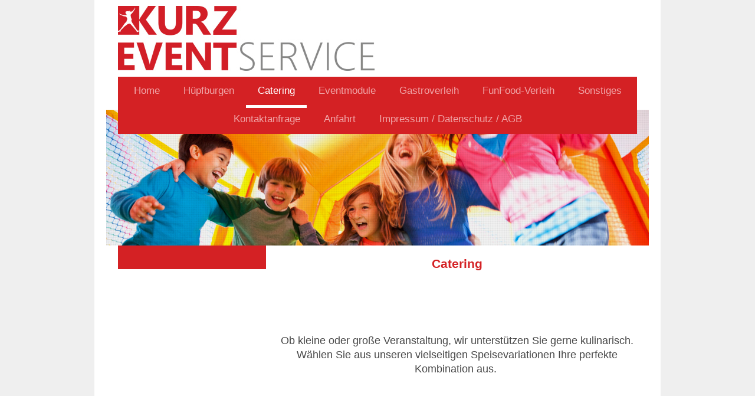

--- FILE ---
content_type: text/html; charset=UTF-8
request_url: https://www.kurz-eventservice.de/catering/
body_size: 7410
content:
<!DOCTYPE html>
<html lang="de"  ><head prefix="og: http://ogp.me/ns# fb: http://ogp.me/ns/fb# business: http://ogp.me/ns/business#">
    <meta http-equiv="Content-Type" content="text/html; charset=utf-8"/>
    <meta name="generator" content="IONOS MyWebsite"/>
        
    <link rel="dns-prefetch" href="//cdn.website-start.de/"/>
    <link rel="dns-prefetch" href="//120.mod.mywebsite-editor.com"/>
    <link rel="dns-prefetch" href="https://120.sb.mywebsite-editor.com/"/>
    <link rel="shortcut icon" href="//cdn.website-start.de/favicon.ico"/>
        <title>Kurz Eventservice - Catering</title>
    <style type="text/css">@media screen and (max-device-width: 1024px) {.diyw a.switchViewWeb {display: inline !important;}}</style>
    <style type="text/css">@media screen and (min-device-width: 1024px) {
            .mediumScreenDisabled { display:block }
            .smallScreenDisabled { display:block }
        }
        @media screen and (max-device-width: 1024px) { .mediumScreenDisabled { display:none } }
        @media screen and (max-device-width: 568px) { .smallScreenDisabled { display:none } }
                @media screen and (min-width: 1024px) {
            .mobilepreview .mediumScreenDisabled { display:block }
            .mobilepreview .smallScreenDisabled { display:block }
        }
        @media screen and (max-width: 1024px) { .mobilepreview .mediumScreenDisabled { display:none } }
        @media screen and (max-width: 568px) { .mobilepreview .smallScreenDisabled { display:none } }</style>
    <meta name="viewport" content="width=device-width, initial-scale=1, maximum-scale=1, minimal-ui"/>

<meta name="format-detection" content="telephone=no"/>
        <meta name="keywords" content="Angebot, Portfolio, Beratung, Ausführung"/>
            <meta name="description" content="Kurz Eventservice, Keidelheim"/>
            <meta name="robots" content="index,follow"/>
        <link href="//cdn.website-start.de/templates/2110/style.css?1763478093678" rel="stylesheet" type="text/css"/>
    <link href="https://www.kurz-eventservice.de/s/style/theming.css?1743081853" rel="stylesheet" type="text/css"/>
    <link href="//cdn.website-start.de/app/cdn/min/group/web.css?1763478093678" rel="stylesheet" type="text/css"/>
<link href="//cdn.website-start.de/app/cdn/min/moduleserver/css/de_DE/common,shoppingbasket?1763478093678" rel="stylesheet" type="text/css"/>
    <link href="//cdn.website-start.de/app/cdn/min/group/mobilenavigation.css?1763478093678" rel="stylesheet" type="text/css"/>
    <link href="https://120.sb.mywebsite-editor.com/app/logstate2-css.php?site=678438945&amp;t=1768548215" rel="stylesheet" type="text/css"/>

<script type="text/javascript">
    /* <![CDATA[ */
var stagingMode = '';
    /* ]]> */
</script>
<script src="https://120.sb.mywebsite-editor.com/app/logstate-js.php?site=678438945&amp;t=1768548215"></script>

    <link href="//cdn.website-start.de/templates/2110/print.css?1763478093678" rel="stylesheet" media="print" type="text/css"/>
    <script type="text/javascript">
    /* <![CDATA[ */
    var systemurl = 'https://120.sb.mywebsite-editor.com/';
    var webPath = '/';
    var proxyName = '';
    var webServerName = 'www.kurz-eventservice.de';
    var sslServerUrl = 'https://www.kurz-eventservice.de';
    var nonSslServerUrl = 'http://www.kurz-eventservice.de';
    var webserverProtocol = 'http://';
    var nghScriptsUrlPrefix = '//120.mod.mywebsite-editor.com';
    var sessionNamespace = 'DIY_SB';
    var jimdoData = {
        cdnUrl:  '//cdn.website-start.de/',
        messages: {
            lightBox: {
    image : 'Bild',
    of: 'von'
}

        },
        isTrial: 0,
        pageId: 390143    };
    var script_basisID = "678438945";

    diy = window.diy || {};
    diy.web = diy.web || {};

        diy.web.jsBaseUrl = "//cdn.website-start.de/s/build/";

    diy.context = diy.context || {};
    diy.context.type = diy.context.type || 'web';
    /* ]]> */
</script>

<script type="text/javascript" src="//cdn.website-start.de/app/cdn/min/group/web.js?1763478093678" crossorigin="anonymous"></script><script type="text/javascript" src="//cdn.website-start.de/s/build/web.bundle.js?1763478093678" crossorigin="anonymous"></script><script type="text/javascript" src="//cdn.website-start.de/app/cdn/min/group/mobilenavigation.js?1763478093678" crossorigin="anonymous"></script><script src="//cdn.website-start.de/app/cdn/min/moduleserver/js/de_DE/common,shoppingbasket?1763478093678"></script>
<script type="text/javascript" src="https://cdn.website-start.de/proxy/apps/static/resource/dependencies/"></script><script type="text/javascript">
                    if (typeof require !== 'undefined') {
                        require.config({
                            waitSeconds : 10,
                            baseUrl : 'https://cdn.website-start.de/proxy/apps/static/js/'
                        });
                    }
                </script><script type="text/javascript">if (window.jQuery) {window.jQuery_1and1 = window.jQuery;}</script>

<script id="Cookiebot" src="https://consent.cookiebot.com/uc.js" data-cbid="e3fd569a-aa93-46b1-a134-6754fc78a7d6" data-blockingmode="auto" type="text/javascript">
</script>
<script type="text/javascript">if (window.jQuery_1and1) {window.jQuery = window.jQuery_1and1;}</script>
<script type="text/javascript" src="//cdn.website-start.de/app/cdn/min/group/pfcsupport.js?1763478093678" crossorigin="anonymous"></script>    <meta property="og:type" content="business.business"/>
    <meta property="og:url" content="https://www.kurz-eventservice.de/catering/"/>
    <meta property="og:title" content="Kurz Eventservice - Catering"/>
            <meta property="og:description" content="Kurz Eventservice, Keidelheim"/>
                <meta property="og:image" content="https://www.kurz-eventservice.de/s/misc/logo.jpg?t=1768386808"/>
        <meta property="business:contact_data:country_name" content="Deutschland"/>
    <meta property="business:contact_data:street_address" content="Buchenweg 6"/>
    <meta property="business:contact_data:locality" content="Keidelheim"/>
    
    <meta property="business:contact_data:email" content="info@kurz-eventservice.de"/>
    <meta property="business:contact_data:postal_code" content="55471"/>
    <meta property="business:contact_data:phone_number" content=" +49 171 1148805"/>
    
    
</head>


<body class="body diyBgActive  cc-pagemode-default diyfeSidebarLeft diy-market-de_DE" data-pageid="390143" id="page-390143">
    
    <div class="diyw">
        <div class="diyweb">
	<div class="diywebLiveArea">
		
<nav id="diyfeMobileNav" class="diyfeCA diyfeCA2" role="navigation">
    <a title="Navigation aufklappen/zuklappen">Navigation aufklappen/zuklappen</a>
    <ul class="mainNav1"><li class=" hasSubNavigation"><a data-page-id="369764" href="https://www.kurz-eventservice.de/" class=" level_1"><span>Home</span></a></li><li class=" hasSubNavigation"><a data-page-id="369769" href="https://www.kurz-eventservice.de/hüpfburgen/" class=" level_1"><span>Hüpfburgen</span></a><span class="diyfeDropDownSubOpener">&nbsp;</span><div class="diyfeDropDownSubList diyfeCA diyfeCA3"><ul class="mainNav2"><li class=" hasSubNavigation"><a data-page-id="369786" href="https://www.kurz-eventservice.de/hüpfburgen/hüpfburg-mini-bagger/" class=" level_2"><span>Hüpfburg Mini Bagger</span></a></li><li class=" hasSubNavigation"><a data-page-id="369780" href="https://www.kurz-eventservice.de/hüpfburgen/hüpfburg-clown/" class=" level_2"><span>Hüpfburg Clown</span></a></li><li class=" hasSubNavigation"><a data-page-id="369781" href="https://www.kurz-eventservice.de/hüpfburgen/multiplay-affe/" class=" level_2"><span>Multiplay Affe</span></a></li><li class=" hasSubNavigation"><a data-page-id="369784" href="https://www.kurz-eventservice.de/hüpfburgen/multiplay-safari/" class=" level_2"><span>Multiplay Safari</span></a></li><li class=" hasSubNavigation"><a data-page-id="369783" href="https://www.kurz-eventservice.de/hüpfburgen/hüpfburg-discofun/" class=" level_2"><span>Hüpfburg Discofun</span></a></li><li class=" hasSubNavigation"><a data-page-id="387045" href="https://www.kurz-eventservice.de/hüpfburgen/hüpfburg-feuerwehr/" class=" level_2"><span>Hüpfburg Feuerwehr</span></a></li><li class=" hasSubNavigation"><a data-page-id="387046" href="https://www.kurz-eventservice.de/hüpfburgen/hüpfburg-seaworld/" class=" level_2"><span>Hüpfburg Seaworld</span></a></li><li class=" hasSubNavigation"><a data-page-id="369787" href="https://www.kurz-eventservice.de/hüpfburgen/bälleshooter-pirat/" class=" level_2"><span>Bälleshooter Pirat</span></a></li><li class=" hasSubNavigation"><a data-page-id="369788" href="https://www.kurz-eventservice.de/hüpfburgen/bälleshooter-flugzeug/" class=" level_2"><span>Bälleshooter Flugzeug</span></a></li><li class=" hasSubNavigation"><a data-page-id="369789" href="https://www.kurz-eventservice.de/hüpfburgen/multifun-traktor/" class=" level_2"><span>Multifun Traktor</span></a></li><li class=" hasSubNavigation"><a data-page-id="369782" href="https://www.kurz-eventservice.de/hüpfburgen/multiplay-super-elefant/" class=" level_2"><span>Multiplay Super Elefant</span></a></li><li class=" hasSubNavigation"><a data-page-id="369785" href="https://www.kurz-eventservice.de/hüpfburgen/multiplay-super-kroko/" class=" level_2"><span>Multiplay Super Kroko</span></a></li></ul></div></li><li class="current hasSubNavigation"><a data-page-id="390143" href="https://www.kurz-eventservice.de/catering/" class="current level_1"><span>Catering</span></a></li><li class=" hasSubNavigation"><a data-page-id="369770" href="https://www.kurz-eventservice.de/eventmodule/" class=" level_1"><span>Eventmodule</span></a><span class="diyfeDropDownSubOpener">&nbsp;</span><div class="diyfeDropDownSubList diyfeCA diyfeCA3"><ul class="mainNav2"><li class=" hasSubNavigation"><a data-page-id="395801" href="https://www.kurz-eventservice.de/eventmodule/bullriding/" class=" level_2"><span>Bullriding</span></a></li><li class=" hasSubNavigation"><a data-page-id="395802" href="https://www.kurz-eventservice.de/eventmodule/menschenkicker/" class=" level_2"><span>Menschenkicker</span></a></li><li class=" hasSubNavigation"><a data-page-id="395804" href="https://www.kurz-eventservice.de/eventmodule/surfsimulator/" class=" level_2"><span>Surfsimulator</span></a></li><li class=" hasSubNavigation"><a data-page-id="395805" href="https://www.kurz-eventservice.de/eventmodule/xxl-dartscheibe/" class=" level_2"><span>XXL Dartscheibe</span></a></li><li class=" hasSubNavigation"><a data-page-id="395808" href="https://www.kurz-eventservice.de/eventmodule/laserbiathlon/" class=" level_2"><span>Laserbiathlon</span></a></li><li class=" hasSubNavigation"><a data-page-id="395809" href="https://www.kurz-eventservice.de/eventmodule/smartphone-fotobox/" class=" level_2"><span>Smartphone Fotobox</span></a></li><li class=" hasSubNavigation"><a data-page-id="395806" href="https://www.kurz-eventservice.de/eventmodule/sweeper/" class=" level_2"><span>Sweeper</span></a></li><li class=" hasSubNavigation"><a data-page-id="369790" href="https://www.kurz-eventservice.de/eventmodule/bubble-soccer/" class=" level_2"><span>Bubble Soccer</span></a></li><li class=" hasSubNavigation"><a data-page-id="390146" href="https://www.kurz-eventservice.de/eventmodule/melkkuh/" class=" level_2"><span>Melkkuh</span></a></li><li class=" hasSubNavigation"><a data-page-id="369791" href="https://www.kurz-eventservice.de/eventmodule/wettkampfarena/" class=" level_2"><span>Wettkampfarena</span></a></li><li class=" hasSubNavigation"><a data-page-id="390157" href="https://www.kurz-eventservice.de/eventmodule/glücksrad/" class=" level_2"><span>Glücksrad</span></a></li><li class=" hasSubNavigation"><a data-page-id="369793" href="https://www.kurz-eventservice.de/eventmodule/ips-pylonen/" class=" level_2"><span>IPS Pylonen</span></a></li><li class=" hasSubNavigation"><a data-page-id="369792" href="https://www.kurz-eventservice.de/eventmodule/interaktives-spielesystem/" class=" level_2"><span>Interaktives Spielesystem</span></a></li></ul></div></li><li class=" hasSubNavigation"><a data-page-id="390144" href="https://www.kurz-eventservice.de/gastroverleih/" class=" level_1"><span>Gastroverleih</span></a><span class="diyfeDropDownSubOpener">&nbsp;</span><div class="diyfeDropDownSubList diyfeCA diyfeCA3"><ul class="mainNav2"><li class=" hasSubNavigation"><a data-page-id="386258" href="https://www.kurz-eventservice.de/gastroverleih/foodtrailer/" class=" level_2"><span>Foodtrailer</span></a></li><li class=" hasSubNavigation"><a data-page-id="390145" href="https://www.kurz-eventservice.de/gastroverleih/industriespülmaschine/" class=" level_2"><span>Industriespülmaschine</span></a></li><li class=" hasSubNavigation"><a data-page-id="390823" href="https://www.kurz-eventservice.de/gastroverleih/kühlschrank/" class=" level_2"><span>Kühlschrank</span></a></li><li class=" hasSubNavigation"><a data-page-id="390150" href="https://www.kurz-eventservice.de/gastroverleih/fritteusen/" class=" level_2"><span>Fritteusen</span></a></li><li class=" hasSubNavigation"><a data-page-id="390151" href="https://www.kurz-eventservice.de/gastroverleih/wurstbräter-gas/" class=" level_2"><span>Wurstbräter Gas</span></a></li><li class=" hasSubNavigation"><a data-page-id="390152" href="https://www.kurz-eventservice.de/gastroverleih/bratplatte-gas/" class=" level_2"><span>Bratplatte Gas</span></a></li><li class=" hasSubNavigation"><a data-page-id="386264" href="https://www.kurz-eventservice.de/gastroverleih/pizza-ofen/" class=" level_2"><span>Pizza Ofen</span></a></li><li class=" hasSubNavigation"><a data-page-id="390153" href="https://www.kurz-eventservice.de/gastroverleih/durchlauftoaster/" class=" level_2"><span>Durchlauftoaster</span></a></li><li class=" hasSubNavigation"><a data-page-id="386266" href="https://www.kurz-eventservice.de/gastroverleih/paella-pfanne-xxl/" class=" level_2"><span>Paella Pfanne XXL</span></a></li><li class=" hasSubNavigation"><a data-page-id="390154" href="https://www.kurz-eventservice.de/gastroverleih/hamburgermaschine/" class=" level_2"><span>Hamburgermaschine</span></a></li><li class=" hasSubNavigation"><a data-page-id="390155" href="https://www.kurz-eventservice.de/gastroverleih/glühweinkocher/" class=" level_2"><span>Glühweinkocher</span></a></li><li class=" hasSubNavigation"><a data-page-id="390156" href="https://www.kurz-eventservice.de/gastroverleih/kaffeemaschine/" class=" level_2"><span>Kaffeemaschine</span></a></li><li class=" hasSubNavigation"><a data-page-id="390149" href="https://www.kurz-eventservice.de/gastroverleih/currywurstschneider/" class=" level_2"><span>Currywurstschneider</span></a></li><li class=" hasSubNavigation"><a data-page-id="390148" href="https://www.kurz-eventservice.de/gastroverleih/bubble-waffeleisen/" class=" level_2"><span>Bubble Waffeleisen</span></a></li></ul></div></li><li class=" hasSubNavigation"><a data-page-id="386257" href="https://www.kurz-eventservice.de/funfood-verleih/" class=" level_1"><span>FunFood-Verleih</span></a><span class="diyfeDropDownSubOpener">&nbsp;</span><div class="diyfeDropDownSubList diyfeCA diyfeCA3"><ul class="mainNav2"><li class=" hasSubNavigation"><a data-page-id="390821" href="https://www.kurz-eventservice.de/funfood-verleih/slush-eis-maschine/" class=" level_2"><span>Slush Eis Maschine</span></a></li><li class=" hasSubNavigation"><a data-page-id="390147" href="https://www.kurz-eventservice.de/funfood-verleih/popcornmaschine/" class=" level_2"><span>Popcornmaschine</span></a></li><li class=" hasSubNavigation"><a data-page-id="386259" href="https://www.kurz-eventservice.de/funfood-verleih/softeismaschine/" class=" level_2"><span>Softeismaschine</span></a></li><li class=" hasSubNavigation"><a data-page-id="386261" href="https://www.kurz-eventservice.de/funfood-verleih/zuckerwatte-maschine/" class=" level_2"><span>Zuckerwatte-Maschine</span></a></li><li class=" hasSubNavigation"><a data-page-id="386260" href="https://www.kurz-eventservice.de/funfood-verleih/ice-roll-maker/" class=" level_2"><span>Ice-Roll Maker</span></a></li><li class=" hasSubNavigation"><a data-page-id="386265" href="https://www.kurz-eventservice.de/funfood-verleih/donutmaker/" class=" level_2"><span>Donutmaker</span></a></li></ul></div></li><li class=" hasSubNavigation"><a data-page-id="369771" href="https://www.kurz-eventservice.de/sonstiges/" class=" level_1"><span>Sonstiges</span></a><span class="diyfeDropDownSubOpener">&nbsp;</span><div class="diyfeDropDownSubList diyfeCA diyfeCA3"><ul class="mainNav2"><li class=" hasSubNavigation"><a data-page-id="390158" href="https://www.kurz-eventservice.de/sonstiges/kühlanhänger/" class=" level_2"><span>Kühlanhänger</span></a></li><li class=" hasSubNavigation"><a data-page-id="369794" href="https://www.kurz-eventservice.de/sonstiges/transporter/" class=" level_2"><span>Transporter</span></a></li><li class=" hasSubNavigation"><a data-page-id="386267" href="https://www.kurz-eventservice.de/sonstiges/heizstrahler/" class=" level_2"><span>Heizstrahler</span></a></li><li class=" hasSubNavigation"><a data-page-id="369795" href="https://www.kurz-eventservice.de/sonstiges/bautrockner/" class=" level_2"><span>Bautrockner</span></a></li></ul></div></li><li class=" hasSubNavigation"><a data-page-id="369765" href="https://www.kurz-eventservice.de/kontaktanfrage/" class=" level_1"><span>Kontaktanfrage</span></a></li><li class=" hasSubNavigation"><a data-page-id="369801" href="https://www.kurz-eventservice.de/anfahrt/" class=" level_1"><span>Anfahrt</span></a></li><li class=" hasSubNavigation"><a data-page-id="369767" href="https://www.kurz-eventservice.de/impressum-datenschutz-agb/" class=" level_1"><span>Impressum / Datenschutz / AGB</span></a><span class="diyfeDropDownSubOpener">&nbsp;</span><div class="diyfeDropDownSubList diyfeCA diyfeCA3"><ul class="mainNav2"><li class=" hasSubNavigation"><a data-page-id="369796" href="https://www.kurz-eventservice.de/impressum-datenschutz-agb/datenschutz/" class=" level_2"><span>Datenschutz</span></a></li><li class=" hasSubNavigation"><a data-page-id="369797" href="https://www.kurz-eventservice.de/impressum-datenschutz-agb/agbs/" class=" level_2"><span>AGBs</span></a></li></ul></div></li></ul></nav>
	</div>
	<div class="diywebLogo">
		<div class="diywebLiveArea">
			<div class="diywebMainGutter">
				<div class="diyfeGE">
					<div class="diyfeCA diyfeCA1">
						
    <style type="text/css" media="all">
        /* <![CDATA[ */
                .diyw #website-logo {
            text-align: left !important;
                        padding: 0px 0;
                    }
        
                /* ]]> */
    </style>

    <div id="website-logo">
            <a href="https://www.kurz-eventservice.de/"><img class="website-logo-image" width="435" src="https://www.kurz-eventservice.de/s/misc/logo.jpg?t=1768386809" alt=""/></a>

            
            </div>


					</div>
				</div>
			</div>
		</div>
	</div>
	<div class="diywebLiveArea">
		<div class="diywebAppContainer"><div id="diywebAppContainer1st"></div></div>
	</div>
	<div class="diywebNav diywebNavHorizontal diywebNavMain diywebNav1">
		<div class="diywebLiveArea diyfeCA diyfeCA2">
				<div class="diywebMainGutter">
					<div class="diyfeGE">
						<div class="diywebGutter">
							<div class="diywebExpander">
								<div class="webnavigation"><ul id="mainNav1" class="mainNav1"><li class="navTopItemGroup_1"><a data-page-id="369764" href="https://www.kurz-eventservice.de/" class="level_1"><span>Home</span></a></li><li class="navTopItemGroup_2"><a data-page-id="369769" href="https://www.kurz-eventservice.de/hüpfburgen/" class="level_1"><span>Hüpfburgen</span></a></li><li class="navTopItemGroup_3"><a data-page-id="390143" href="https://www.kurz-eventservice.de/catering/" class="current level_1"><span>Catering</span></a></li><li class="navTopItemGroup_4"><a data-page-id="369770" href="https://www.kurz-eventservice.de/eventmodule/" class="level_1"><span>Eventmodule</span></a></li><li class="navTopItemGroup_5"><a data-page-id="390144" href="https://www.kurz-eventservice.de/gastroverleih/" class="level_1"><span>Gastroverleih</span></a></li><li class="navTopItemGroup_6"><a data-page-id="386257" href="https://www.kurz-eventservice.de/funfood-verleih/" class="level_1"><span>FunFood-Verleih</span></a></li><li class="navTopItemGroup_7"><a data-page-id="369771" href="https://www.kurz-eventservice.de/sonstiges/" class="level_1"><span>Sonstiges</span></a></li><li class="navTopItemGroup_8"><a data-page-id="369765" href="https://www.kurz-eventservice.de/kontaktanfrage/" class="level_1"><span>Kontaktanfrage</span></a></li><li class="navTopItemGroup_9"><a data-page-id="369801" href="https://www.kurz-eventservice.de/anfahrt/" class="level_1"><span>Anfahrt</span></a></li><li class="navTopItemGroup_10"><a data-page-id="369767" href="https://www.kurz-eventservice.de/impressum-datenschutz-agb/" class="level_1"><span>Impressum / Datenschutz / AGB</span></a></li></ul></div>
							</div>
						</div>
					</div>
				</div>
			</div>
	</div>
	<div class="diywebEmotionHeader">
			<div class="diywebLiveArea">
				<div class="diywebMainGutter">
					<div class="diyfeGE">
						<div class="diywebGutter">

							
<style type="text/css" media="all">
.diyw div#emotion-header {
        max-width: 920px;
        max-height: 230px;
                background: #EEEEEE;
    }

.diyw div#emotion-header-title-bg {
    left: 0%;
    top: 20%;
    width: 100%;
    height: 15%;

    background-color: #FFFFFF;
    opacity: 0.50;
    filter: alpha(opacity = 50);
    display: none;}

.diyw div#emotion-header strong#emotion-header-title {
    left: 20%;
    top: 20%;
    color: #000000;
    display: none;    font: normal normal 24px/120% Helvetica, 'Helvetica Neue', 'Trebuchet MS', sans-serif;
}

.diyw div#emotion-no-bg-container{
    max-height: 230px;
}

.diyw div#emotion-no-bg-container .emotion-no-bg-height {
    margin-top: 25.00%;
}
</style>
<div id="emotion-header" data-action="loadView" data-params="active" data-imagescount="8">
            <img src="https://www.kurz-eventservice.de/s/img/emotionheader.jpg?1743087566.920px.230px" id="emotion-header-img" alt=""/>
            
        <div id="ehSlideshowPlaceholder">
            <div id="ehSlideShow">
                <div class="slide-container">
                                        <div style="background-color: #EEEEEE">
                            <img src="https://www.kurz-eventservice.de/s/img/emotionheader.jpg?1743087566.920px.230px" alt=""/>
                        </div>
                                    </div>
            </div>
        </div>


        <script type="text/javascript">
        //<![CDATA[
                diy.module.emotionHeader.slideShow.init({ slides: [{"url":"https:\/\/www.kurz-eventservice.de\/s\/img\/emotionheader.jpg?1743087566.920px.230px","image_alt":"","bgColor":"#EEEEEE"},{"url":"https:\/\/www.kurz-eventservice.de\/s\/img\/emotionheader_1.png?1743087566.920px.230px","image_alt":"","bgColor":"#EEEEEE"},{"url":"https:\/\/www.kurz-eventservice.de\/s\/img\/emotionheader_2.png?1743087566.920px.230px","image_alt":"","bgColor":"#EEEEEE"},{"url":"https:\/\/www.kurz-eventservice.de\/s\/img\/emotionheader_3.png?1743087566.920px.230px","image_alt":"","bgColor":"#EEEEEE"},{"url":"https:\/\/www.kurz-eventservice.de\/s\/img\/emotionheader_4.jpg?1743087566.920px.230px","image_alt":"","bgColor":"#EEEEEE"},{"url":"https:\/\/www.kurz-eventservice.de\/s\/img\/emotionheader_5.png?1743087566.920px.230px","image_alt":"","bgColor":"#EEEEEE"},{"url":"https:\/\/www.kurz-eventservice.de\/s\/img\/emotionheader_6.jpg?1743087566.920px.230px","image_alt":"","bgColor":"#EEEEEE"},{"url":"https:\/\/www.kurz-eventservice.de\/s\/img\/emotionheader_7.jpg?1743087566.920px.230px","image_alt":"","bgColor":"#EEEEEE"}] });
        //]]>
        </script>

    
    
    
    
    
    <script type="text/javascript">
    //<![CDATA[
    (function ($) {
        function enableSvgTitle() {
                        var titleSvg = $('svg#emotion-header-title-svg'),
                titleHtml = $('#emotion-header-title'),
                emoWidthAbs = 920,
                emoHeightAbs = 230,
                offsetParent,
                titlePosition,
                svgBoxWidth,
                svgBoxHeight;

                        if (titleSvg.length && titleHtml.length) {
                offsetParent = titleHtml.offsetParent();
                titlePosition = titleHtml.position();
                svgBoxWidth = titleHtml.width();
                svgBoxHeight = titleHtml.height();

                                titleSvg.get(0).setAttribute('viewBox', '0 0 ' + svgBoxWidth + ' ' + svgBoxHeight);
                titleSvg.css({
                   left: Math.roundTo(100 * titlePosition.left / offsetParent.width(), 3) + '%',
                   top: Math.roundTo(100 * titlePosition.top / offsetParent.height(), 3) + '%',
                   width: Math.roundTo(100 * svgBoxWidth / emoWidthAbs, 3) + '%',
                   height: Math.roundTo(100 * svgBoxHeight / emoHeightAbs, 3) + '%'
                });

                titleHtml.css('visibility','hidden');
                titleSvg.css('visibility','visible');
            }
        }

        
            var posFunc = function($, overrideSize) {
                var elems = [], containerWidth, containerHeight;
                                    elems.push({
                        selector: '#emotion-header-title',
                        overrideSize: true,
                        horPos: 28.13,
                        vertPos: 32.88                    });
                    lastTitleWidth = $('#emotion-header-title').width();
                                                elems.push({
                    selector: '#emotion-header-title-bg',
                    horPos: 0,
                    vertPos: 45                });
                                
                containerWidth = parseInt('920');
                containerHeight = parseInt('230');

                for (var i = 0; i < elems.length; ++i) {
                    var el = elems[i],
                        $el = $(el.selector),
                        pos = {
                            left: el.horPos,
                            top: el.vertPos
                        };
                    if (!$el.length) continue;
                    var anchorPos = $el.anchorPosition();
                    anchorPos.$container = $('#emotion-header');

                    if (overrideSize === true || el.overrideSize === true) {
                        anchorPos.setContainerSize(containerWidth, containerHeight);
                    } else {
                        anchorPos.setContainerSize(null, null);
                    }

                    var pxPos = anchorPos.fromAnchorPosition(pos),
                        pcPos = anchorPos.toPercentPosition(pxPos);

                    var elPos = {};
                    if (!isNaN(parseFloat(pcPos.top)) && isFinite(pcPos.top)) {
                        elPos.top = pcPos.top + '%';
                    }
                    if (!isNaN(parseFloat(pcPos.left)) && isFinite(pcPos.left)) {
                        elPos.left = pcPos.left + '%';
                    }
                    $el.css(elPos);
                }

                // switch to svg title
                enableSvgTitle();
            };

                        var $emotionImg = jQuery('#emotion-header-img');
            if ($emotionImg.length > 0) {
                // first position the element based on stored size
                posFunc(jQuery, true);

                // trigger reposition using the real size when the element is loaded
                var ehLoadEvTriggered = false;
                $emotionImg.one('load', function(){
                    posFunc(jQuery);
                    ehLoadEvTriggered = true;
                                        diy.module.emotionHeader.slideShow.start();
                                    }).each(function() {
                                        if(this.complete || typeof this.complete === 'undefined') {
                        jQuery(this).load();
                    }
                });

                                noLoadTriggeredTimeoutId = setTimeout(function() {
                    if (!ehLoadEvTriggered) {
                        posFunc(jQuery);
                    }
                    window.clearTimeout(noLoadTriggeredTimeoutId)
                }, 5000);//after 5 seconds
            } else {
                jQuery(function(){
                    posFunc(jQuery);
                });
            }

                        if (jQuery.isBrowser && jQuery.isBrowser.ie8) {
                var longTitleRepositionCalls = 0;
                longTitleRepositionInterval = setInterval(function() {
                    if (lastTitleWidth > 0 && lastTitleWidth != jQuery('#emotion-header-title').width()) {
                        posFunc(jQuery);
                    }
                    longTitleRepositionCalls++;
                    // try this for 5 seconds
                    if (longTitleRepositionCalls === 5) {
                        window.clearInterval(longTitleRepositionInterval);
                    }
                }, 1000);//each 1 second
            }

            }(jQuery));
    //]]>
    </script>

    </div>

						</div>
					</div>
				</div>
			</div>
		</div>
	<div class="diywebContent">
		<div class="diywebLiveArea">
			<div class="diywebMainGutter">
				<div class="diyfeGridGroup diyfeCA diyfeCA1">
					<div class="diywebMain diyfeGE">
						<div class="diywebGutter">
							
        <div id="content_area">
        	<div id="content_start"></div>
        	
        
        <div id="matrix_975838" class="sortable-matrix" data-matrixId="975838"><div class="n module-type-header diyfeLiveArea "> <h1><span class="diyfeDecoration">Catering</span></h1> </div><div class="n module-type-spacer diyfeLiveArea "> <div class="the-spacer id13489241" style="height: 60px;">
</div>
 </div><div class="n module-type-header diyfeLiveArea "> <h2><span class="diyfeDecoration">Ob kleine oder große Veranstaltung, wir unterstützen Sie gerne kulinarisch. Wählen Sie aus unseren vielseitigen Speisevariationen Ihre perfekte Kombination aus. </span></h2> </div><div class="n module-type-spacer diyfeLiveArea "> <div class="the-spacer id13489239" style="height: 60px;">
</div>
 </div><div class="n module-type-gallery diyfeLiveArea "> <div class="ccgalerie slideshow clearover" id="slideshow-gallery-11757685" data-jsclass="GallerySlideshow" data-jsoptions="effect: 'random',changeTime: 5000,maxHeight: '375px',navigation: true,startPaused: false">

    <div class="thumb_pro1">
    	<div class="innerthumbnail">
    		<a title="Catering" href="https://www.kurz-eventservice.de/s/cc_images/cache_18520851.jpg" data-is-image="true" target="_blank">    			<img data-width="871" data-height="768" src="https://www.kurz-eventservice.de/s/cc_images/thumb_18520851.jpg" title="Catering"/>
    		</a>    	</div>
    </div>
        <div class="thumb_pro1">
    	<div class="innerthumbnail">
    		<a title="Foodtrailer" href="https://www.kurz-eventservice.de/s/cc_images/cache_18520852.jpeg" data-is-image="true" target="_blank">    			<img data-width="962" data-height="768" src="https://www.kurz-eventservice.de/s/cc_images/thumb_18520852.jpeg" title="Foodtrailer"/>
    		</a>    	</div>
    </div>
        <div class="thumb_pro1">
    	<div class="innerthumbnail">
    		<a title="Imbiss" href="https://www.kurz-eventservice.de/s/cc_images/cache_18520853.JPG" data-is-image="true" target="_blank">    			<img data-width="576" data-height="768" src="https://www.kurz-eventservice.de/s/cc_images/thumb_18520853.JPG" title="Imbiss"/>
    		</a>    	</div>
    </div>
        <div class="thumb_pro1">
    	<div class="innerthumbnail">
    		<a title="Imbissanhänger" href="https://www.kurz-eventservice.de/s/cc_images/cache_18520854.JPG" data-is-image="true" target="_blank">    			<img data-width="1024" data-height="701" src="https://www.kurz-eventservice.de/s/cc_images/thumb_18520854.JPG" title="Imbissanhänger"/>
    		</a>    	</div>
    </div>
    </div>
 </div><div class="n module-type-spacer diyfeLiveArea "> <div class="the-spacer id13489244" style="height: 60px;">
</div>
 </div><div class="n module-type-text diyfeLiveArea "> <p> </p>
<p>Ob Firmenveranstaltung, Geburtstag, Hochzeit oder Fest, sprechen Sie uns an, wir beraten Sie gerne.<br/>
<!--EndFragment--></p> </div><div class="n module-type-spacer diyfeLiveArea "> <div class="the-spacer id13489245" style="height: 60px;">
</div>
 </div><div class="n module-type-gallery diyfeLiveArea "> <div class="ccgalerie slideshow clearover" id="slideshow-gallery-13489230" data-jsclass="GallerySlideshow" data-jsoptions="effect: 'random',changeTime: 5000,maxHeight: '375px',navigation: true,startPaused: false">

    <div class="thumb_pro1">
    	<div class="innerthumbnail">
    		<a title="Bratwurst" href="https://www.kurz-eventservice.de/s/cc_images/cache_18520882.png" data-is-image="true" target="_blank">    			<img data-width="406" data-height="236" src="https://www.kurz-eventservice.de/s/cc_images/thumb_18520882.png" title="Bratwurst"/>
    		</a>    	</div>
    </div>
        <div class="thumb_pro1">
    	<div class="innerthumbnail">
    		<a title="Pommes Frites" href="https://www.kurz-eventservice.de/s/cc_images/cache_18520883.png" data-is-image="true" target="_blank">    			<img data-width="800" data-height="600" src="https://www.kurz-eventservice.de/s/cc_images/thumb_18520883.png" title="Pommes Frites"/>
    		</a>    	</div>
    </div>
        <div class="thumb_pro1">
    	<div class="innerthumbnail">
    		<a title="Pulled Pork Burger" href="https://www.kurz-eventservice.de/s/cc_images/cache_18520884.png" data-is-image="true" target="_blank">    			<img data-width="800" data-height="600" src="https://www.kurz-eventservice.de/s/cc_images/thumb_18520884.png" title="Pulled Pork Burger"/>
    		</a>    	</div>
    </div>
        <div class="thumb_pro1">
    	<div class="innerthumbnail">
    		<a title="Bubble Waffel" href="https://www.kurz-eventservice.de/s/cc_images/cache_18520885.png" data-is-image="true" target="_blank">    			<img data-width="489" data-height="768" src="https://www.kurz-eventservice.de/s/cc_images/thumb_18520885.png" title="Bubble Waffel"/>
    		</a>    	</div>
    </div>
        <div class="thumb_pro1">
    	<div class="innerthumbnail">
    		<a title="Pommes Frites" href="https://www.kurz-eventservice.de/s/cc_images/cache_18520886.png" data-is-image="true" target="_blank">    			<img data-width="947" data-height="673" src="https://www.kurz-eventservice.de/s/cc_images/thumb_18520886.png" title="Pommes Frites"/>
    		</a>    	</div>
    </div>
        <div class="thumb_pro1">
    	<div class="innerthumbnail">
    		<a title="Currywurst" href="https://www.kurz-eventservice.de/s/cc_images/cache_18520887.png" data-is-image="true" target="_blank">    			<img data-width="369" data-height="317" src="https://www.kurz-eventservice.de/s/cc_images/thumb_18520887.png" title="Currywurst"/>
    		</a>    	</div>
    </div>
        <div class="thumb_pro1">
    	<div class="innerthumbnail">
    		<a title="Burger" href="https://www.kurz-eventservice.de/s/cc_images/cache_18520888.png" data-is-image="true" target="_blank">    			<img data-width="694" data-height="665" src="https://www.kurz-eventservice.de/s/cc_images/thumb_18520888.png" title="Burger"/>
    		</a>    	</div>
    </div>
        <div class="thumb_pro1">
    	<div class="innerthumbnail">
    		<a title="Softeis" href="https://www.kurz-eventservice.de/s/cc_images/cache_18520889.png" data-is-image="true" target="_blank">    			<img data-width="207" data-height="507" src="https://www.kurz-eventservice.de/s/cc_images/thumb_18520889.png" title="Softeis"/>
    		</a>    	</div>
    </div>
        <div class="thumb_pro1">
    	<div class="innerthumbnail">
    		<a title="Cheeseburger" href="https://www.kurz-eventservice.de/s/cc_images/cache_18520890.png" data-is-image="true" target="_blank">    			<img data-width="565" data-height="509" src="https://www.kurz-eventservice.de/s/cc_images/thumb_18520890.png" title="Cheeseburger"/>
    		</a>    	</div>
    </div>
        <div class="thumb_pro1">
    	<div class="innerthumbnail">
    		<a title="Bubble Waffel" href="https://www.kurz-eventservice.de/s/cc_images/cache_18520891.png" data-is-image="true" target="_blank">    			<img data-width="355" data-height="576" src="https://www.kurz-eventservice.de/s/cc_images/thumb_18520891.png" title="Bubble Waffel"/>
    		</a>    	</div>
    </div>
    </div>
 </div><div class="n module-type-hr diyfeLiveArea "> <div style="padding: 0px 0px">
    <div class="hr"></div>
</div>
 </div></div>
        
        
        </div>
						</div>
					</div>
					<div class="diywebSecondary diyfeCA diyfeCA3 diyfeGE">
						<div class="diywebNav diywebNav23">
							<div class="diywebGutter">
								<div class="webnavigation"></div>
							</div>
						</div>
						<div class="diywebSidebar">
							<div class="diywebGutter">
								<div id="matrix_929252" class="sortable-matrix" data-matrixId="929252"></div>
							</div>
						</div>
						<!-- .diywebSidebar -->
					</div>
					<!-- .diywebSecondary -->
				</div>
				<!-- .diyfeGridGroup -->
			</div>
			<!-- .diywebMainGutter -->
		</div>
	</div>
	<!-- .diywebContent -->
	<div class="diywebFooter">
		<div class="diywebLiveArea">
			<div class="diywebMainGutter">
				<div class="diyfeGE diyfeCA diyfeCA4 diywebPull">
					<div class="diywebGutter">
						<div id="contentfooter">
    <div class="leftrow">
                        <a rel="nofollow" href="javascript:window.print();">
                    <img class="inline" height="14" width="18" src="//cdn.website-start.de/s/img/cc/printer.gif" alt=""/>
                    Druckversion                </a> <span class="footer-separator">|</span>
                <a href="https://www.kurz-eventservice.de/sitemap/">Sitemap</a>
            </div>
    <script type="text/javascript">
        window.diy.ux.Captcha.locales = {
            generateNewCode: 'Neuen Code generieren',
            enterCode: 'Bitte geben Sie den Code ein'
        };
        window.diy.ux.Cap2.locales = {
            generateNewCode: 'Neuen Code generieren',
            enterCode: 'Bitte geben Sie den Code ein'
        };
    </script>
    <div class="rightrow">
                    <span class="loggedout">
                <a rel="nofollow" id="login" href="https://login.1and1-editor.com/678438945/www.kurz-eventservice.de/de?pageId=390143">
                    Login                </a>
            </span>
                <p><a class="diyw switchViewWeb" href="javascript:switchView('desktop');">Webansicht</a><a class="diyw switchViewMobile" href="javascript:switchView('mobile');">Mobile-Ansicht</a></p>
                <span class="loggedin">
            <a rel="nofollow" id="logout" href="https://120.sb.mywebsite-editor.com/app/cms/logout.php">Logout</a> <span class="footer-separator">|</span>
            <a rel="nofollow" id="edit" href="https://120.sb.mywebsite-editor.com/app/678438945/390143/">Seite bearbeiten</a>
        </span>
    </div>
</div>
            <div id="loginbox" class="hidden">
                <script type="text/javascript">
                    /* <![CDATA[ */
                    function forgotpw_popup() {
                        var url = 'https://passwort.1und1.de/xml/request/RequestStart';
                        fenster = window.open(url, "fenster1", "width=600,height=400,status=yes,scrollbars=yes,resizable=yes");
                        // IE8 doesn't return the window reference instantly or at all.
                        // It may appear the call failed and fenster is null
                        if (fenster && fenster.focus) {
                            fenster.focus();
                        }
                    }
                    /* ]]> */
                </script>
                                <img class="logo" src="//cdn.website-start.de/s/img/logo.gif" alt="IONOS" title="IONOS"/>

                <div id="loginboxOuter"></div>
            </div>
        

					</div>
				</div>
			</div>
		</div>
	</div>
	<!-- .diywebFooter -->
</div>
<!-- .diyweb -->    </div>

    
    </body>


<!-- rendered at Wed, 14 Jan 2026 11:33:29 +0100 -->
</html>


--- FILE ---
content_type: application/x-javascript
request_url: https://consentcdn.cookiebot.com/consentconfig/e3fd569a-aa93-46b1-a134-6754fc78a7d6/kurz-eventservice.de/configuration.js
body_size: 167
content:
CookieConsent.configuration.tags.push({id:52148886,type:"iframe",tagID:"",innerHash:"",outerHash:"",tagHash:"3159432795846",url:"https://www.youtube.com/embed/p3TXMY__fVU?fs=1&wmode=opaque&rel=0",resolvedUrl:"https://www.youtube.com/embed/p3TXMY__fVU?fs=1&wmode=opaque&rel=0",cat:[1,4]});CookieConsent.configuration.tags.push({id:52148887,type:"script",tagID:"",innerHash:"",outerHash:"",tagHash:"13425971132057",url:"https://cdn.website-start.de/proxy/apps/static/resource/dependencies/",resolvedUrl:"https://cdn.website-start.de/proxy/apps/static/resource/dependencies/",cat:[3]});CookieConsent.configuration.tags.push({id:52148888,type:"script",tagID:"",innerHash:"",outerHash:"",tagHash:"4753413112620",url:"https://consent.cookiebot.com/uc.js",resolvedUrl:"https://consent.cookiebot.com/uc.js",cat:[1]});CookieConsent.configuration.tags.push({id:52148889,type:"iframe",tagID:"",innerHash:"",outerHash:"",tagHash:"7586818568541",url:"https://www.youtube.com/embed/nzvDP6gXTpE?fs=1&wmode=opaque&rel=0",resolvedUrl:"https://www.youtube.com/embed/nzvDP6gXTpE?fs=1&wmode=opaque&rel=0",cat:[4]});

--- FILE ---
content_type: application/x-javascript; charset=utf-8
request_url: https://consent.cookiebot.com/e3fd569a-aa93-46b1-a134-6754fc78a7d6/cc.js?renew=false&referer=www.kurz-eventservice.de&dnt=false&init=false
body_size: 221
content:
if(console){var cookiedomainwarning='Error: The domain WWW.KURZ-EVENTSERVICE.DE is not authorized to show the cookie banner for domain group ID e3fd569a-aa93-46b1-a134-6754fc78a7d6. Please add it to the domain group in the Cookiebot Manager to authorize the domain.';if(typeof console.warn === 'function'){console.warn(cookiedomainwarning)}else{console.log(cookiedomainwarning)}};